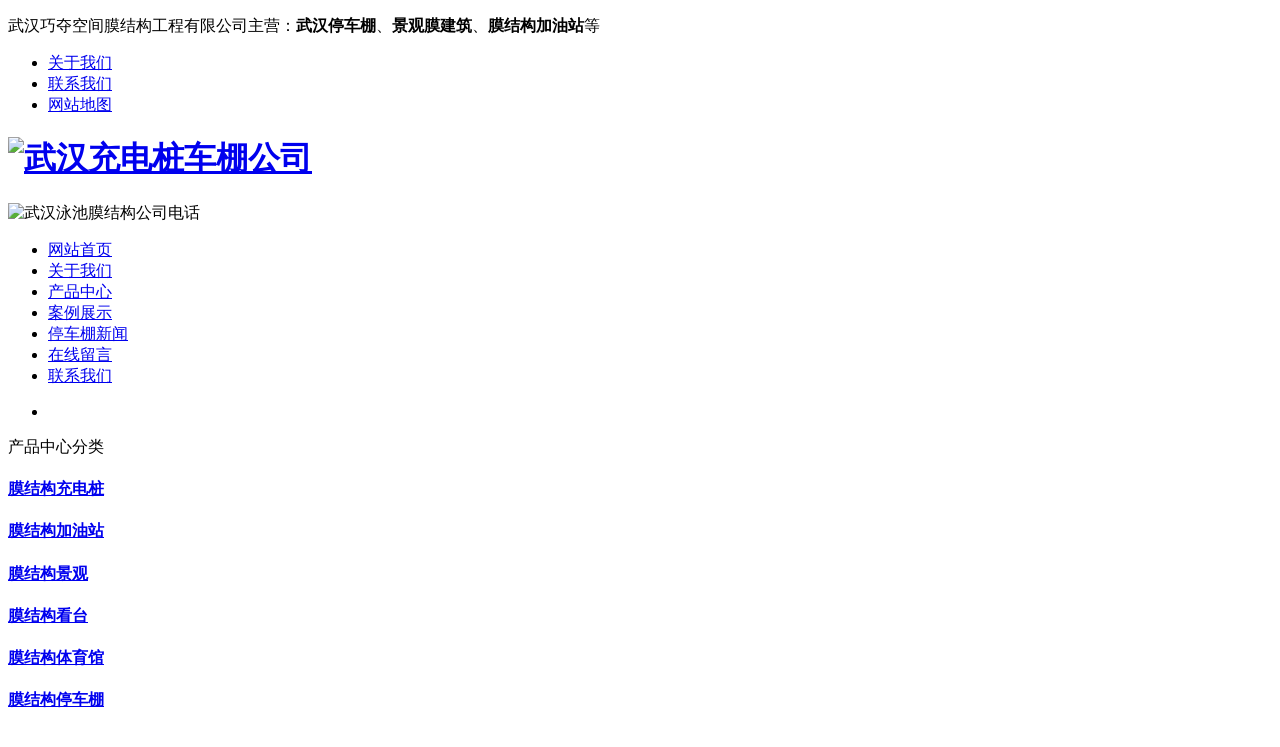

--- FILE ---
content_type: text/html
request_url: http://www.qdkj888.cn/alzs/165.html
body_size: 2688
content:
<!DOCTYPE html PUBLIC "-//W3C//DTD XHTML 1.0 Transitional//EN" "http://www.w3.org/TR/xhtml1/DTD/xhtml1-transitional.dtd">

<html xmlns="http://www.w3.org/1999/xhtml">

<head>

<meta http-equiv="Content-Type" content="text/html; charset=utf-8" />

<meta name="description" content="" /> 

<meta name="keywords" content="" />

<title>武汉江夏佛祖岭长飞科技园景观汽车棚 2019.7.28-武汉巧夺空间膜结构工程有限公司</title>

<link rel="stylesheet" href="http://www.qdkj888.cn/templets/default/css/style.css">

<script>

    if((/(android|iphone|ipad|PlayBook|BB10)/i).test(window.navigator.userAgent)){

        window.location.href = 'http://www.qdkj888.cn/m';

    }

</script>

</head>
<script type="text/javascript" src="http://www.qdkj888.cn/templets/default/js/tongji.js"></script>

<body >

<div class="top">

  <div class="main">

    <p> 武汉巧夺空间膜结构工程有限公司主营：<strong>武汉停车棚</strong>、<strong>景观膜建筑</strong>、<strong>膜结构加油站</strong>等</p>

    <ul>

      <li> <a href="http://www.qdkj888.cn/gywm" rel="nofollow">关于我们</a> </li>

      <li> <a href="http://www.qdkj888.cn/lxwm" rel="nofollow">联系我们</a> </li>

      <li> <a href="http://www.qdkj888.cn/sitemap.xml">网站地图</a> </li>

    </ul>

  </div>

</div>

<div class="head">

  <div class="main">

    <div class="name">

      <h1><a href="http://www.qdkj888.cn/"><img src="http://www.qdkj888.cn/templets/default/images/logo.png" alt="武汉充电桩车棚公司" /></a></h1>

    </div>

    <div class="tel"> <img src="http://www.qdkj888.cn/templets/default/images/hot.png" alt="武汉泳池膜结构公司电话" > </div>

  </div>

</div>

<div class="nav">

  <ul>

  <li><a href="http://www.qdkj888.cn/">网站首页</a></li>

      <li><a href="http://www.qdkj888.cn/gywm/"  rel="nofollow">关于我们</a></li><li><a href="http://www.qdkj888.cn/cpzx/" >产品中心</a></li><li><a href="http://www.qdkj888.cn/alzs/" >案例展示</a></li><li><a href="http://www.qdkj888.cn/xwzs/" >停车棚新闻</a></li><li><a href="http://www.qdkj888.cn/zxly/"  rel="nofollow">在线留言</a></li><li><a href="http://www.qdkj888.cn/lxwm/"  rel="nofollow">联系我们</a></li>

  </ul>

</div>

<div class="banner">

  <div class="fullSlide">

    <div class="md">

      <ul>

        <li _src="url(http://www.qdkj888.cn/uploads/allimg/210423/1-210423091H10-L.png)" style="background-position:center; background-repeat:no-repeat;"></li>


      </ul>

    </div>

    <div class="hd">

      <ul>

      </ul>

    </div>

  </div>

</div>



<div class="in-content">

  <div class="left-cont">

    <div class="list">

        <div class="tit">

          <p> 产品中心分类 </p>

        </div>

        <div class="bd height">

         

            <h4><a href="http://www.qdkj888.cn/mjgcdz/">膜结构充电桩</a></h4>

         

            <h4><a href="http://www.qdkj888.cn/mjgjyz/">膜结构加油站</a></h4>

         

            <h4><a href="http://www.qdkj888.cn/mjgjg/">膜结构景观</a></h4>

         

            <h4><a href="http://www.qdkj888.cn/mjgkt/">膜结构看台</a></h4>

         

            <h4><a href="http://www.qdkj888.cn/mjgtyg/">膜结构体育馆</a></h4>

         

            <h4><a href="http://www.qdkj888.cn/mjgtcp/">膜结构停车棚</a></h4>

         

            <h4><a href="http://www.qdkj888.cn/mjgyyc/">膜结构游泳池</a></h4>

         

            <h4><a href="http://www.qdkj888.cn/mjgzldp/">膜结构走廊顶棚</a></h4>

         

            <h4><a href="http://www.qdkj888.cn/subc/">充气膜结构</a></h4>

         

            <h4><a href="http://www.qdkj888.cn/subj/">膜结构景观小品</a></h4>

         

            <h4><a href="http://www.qdkj888.cn/suny/">膜结构收费站</a></h4>

         

            <h4><a href="http://www.qdkj888.cn/subx/">污水池反吊膜</a></h4>

        

          

        </div>

        <div class="tel">

          <p> 咨询电话 </p>

          <b> 18062116480 </b> </div>

      </div>

    <div class="quick">

      <div class="tit">

        <p> 新闻列表 </p>

      </div>

      <ul>

      <li> <a href="http://www.qdkj888.cn/xwzs/478.html">电动车停车棚的未来发展</a> </li>
<li> <a href="http://www.qdkj888.cn/xwzs/477.html">武汉充电桩停车棚：新能</a> </li>
<li> <a href="http://www.qdkj888.cn/xwzs/474.html">张拉膜结构车棚的优势与</a> </li>
<li> <a href="http://www.qdkj888.cn/xwzs/472.html">武汉小区定制款膜结构停</a> </li>
<li> <a href="http://www.qdkj888.cn/xwzs/470.html">保护爱车免受日晒雨淋，</a> </li>


      </ul>

    </div>

    <div class="quick">

      <div class="tit">

        <p> 联系方式 </p>

      </div>

      <div class="info">

      	<div><img src="http://www.qdkj888.cn/templets/default/images/lx.jpg" /></div>

        <p> 武汉巧夺空间膜结构工程有限公司<br />

          联系人：周经理  <br />   电话：18062116480<br />

地址：洪山区珞南街道珞喻路78号长江传媒大厦17层34号<br />

        </p>

      </div>

    </div>

  </div>

  

  <div class="right-cont">

   <div class="title-bar">

      <h4> 案例展示 </h4>

      <div class="crumbs">

        <p> 当前位置： </p>

        <a href='http://www.qdkj888.cn/'>主页</a><a href="http://www.qdkj888.cn/alzs/">案例展示</a><a href="http://www.qdkj888.cn/alzs/165.html">武汉江夏佛祖岭长飞科技园景观汽车棚 2019.7.28</a> </div>

    </div>

    <div class="detailed">

      <div class="detail-intro">

         <div class="pro-intro">

      <h2>武汉江夏佛祖岭长飞科技园景观汽车棚 2019.7.28</h2>

      <div class="share">

        <p> <span>文章来源：http://www.qdkj888.cn/</span><span>发布作者：武汉巧夺空间膜结构工程有限公司</span> <span>发表时间：2021-04-27 15:24</span> </p>

      </div>

      <div class="textxq">

     <img src="http://www.qdkj888.cn/uploads/210427/1-21042G524245M.jpg" alt="武汉江夏佛祖岭长飞科技园景观汽车棚 2019.7.28" />

        <p><br/></p><p style="text-align: center;"><img src="/uploads/image/20210427/1619508275935626.jpg" style="" title="1619508275935626.jpg"/></p><p><br/></p><p style="text-align: center;"><img src="/uploads/image/20210427/1619508275296645.jpg" style="" title="1619508275296645.jpg"/></p><p><br/></p><p style="text-align: center;"><img src="/uploads/image/20210427/1619508275870409.jpg" style="" title="1619508275870409.jpg"/></p>

      </div>

      <div class="fy">

        <p> 上一篇：<a href='http://www.qdkj888.cn/alzs/164.html'>武汉马应龙药业集团 2019.7.29</a> </p>

        <p> 下一篇：<a href='http://www.qdkj888.cn/alzs/166.html'>武汉火车站公安局管理处景观汽车棚 2020年5月28完工</a>  </p>

        <p> <a href="http://www.qdkj888.cn/alzs/">返回列表页</a> </p>

      </div>

    </div>

    </div>

  </div>

</div>

</div>



<div class="footer">

  <div class="main">

    <div class="info">

    	<h3>武汉巧夺空间膜结构工程有限公司</h3>

      <p>
主营：膜结构停车棚、景观膜建筑、膜结构看台、泳池膜结构、膜结构加油站<br />
联系人：周经理     电话：18062116480<br />

地址：洪山区珞南街道珞喻路78号长江传媒大厦17层34号<br />

Copyright © 2021 武汉巧夺空间膜结构工程有限公司 | 版权所有<br />
 <a href="https://beian.miit.gov.cn/" rel="nofollow" target="_blank">鄂ICP备20010817号</a> <br />
免责声明：本网站部分图片来源于网络，如有侵权请联系删除，谢谢！</p>

    </div>

    <div class="ewm"> 

    <img src="http://www.qdkj888.cn/uploads/210427/1-21042G54033530.png" alt="武汉停车棚二维码" />


      <p> 扫一扫，立即咨询！ </p>

    </div>

  </div>

</div>



<script type="text/javascript" src="http://www.qdkj888.cn/templets/default/js/jquery.min.js"></script> 

<script type="text/javascript" src="http://www.qdkj888.cn/templets/default/js/jquery.SuperSlide.2.1.1.js"></script> 

<script type="text/javascript" src="http://www.qdkj888.cn/templets/default/js/index.js"></script>

</body>

</html>